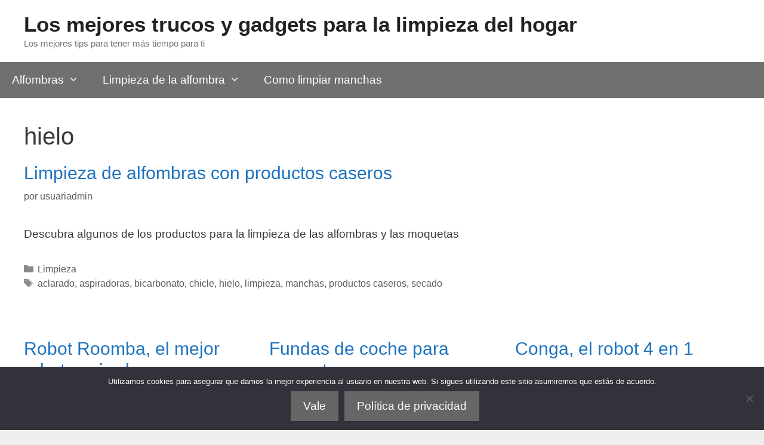

--- FILE ---
content_type: text/html; charset=UTF-8
request_url: https://comolimpiaralfombras.com/tag/hielo/
body_size: 13486
content:
<!DOCTYPE html><html lang="es" prefix="og: http://ogp.me/ns#"><head>	<meta charset="UTF-8">	<script>(()=>{var e={};e.g=function(){if("object"==typeof globalThis)return globalThis;try{return this||new Function("return this")()}catch(e){if("object"==typeof window)return window}}(),function({ampUrl:n,isCustomizePreview:t,isAmpDevMode:r,noampQueryVarName:o,noampQueryVarValue:s,disabledStorageKey:i,mobileUserAgents:a,regexRegex:c}){if("undefined"==typeof sessionStorage)return;const d=new RegExp(c);if(!a.some((e=>{const n=e.match(d);return!(!n||!new RegExp(n[1],n[2]).test(navigator.userAgent))||navigator.userAgent.includes(e)})))return;e.g.addEventListener("DOMContentLoaded",(()=>{const e=document.getElementById("amp-mobile-version-switcher");if(!e)return;e.hidden=!1;const n=e.querySelector("a[href]");n&&n.addEventListener("click",(()=>{sessionStorage.removeItem(i)}))}));const g=r&&["paired-browsing-non-amp","paired-browsing-amp"].includes(window.name);if(sessionStorage.getItem(i)||t||g)return;const u=new URL(location.href),m=new URL(n);m.hash=u.hash,u.searchParams.has(o)&&s===u.searchParams.get(o)?sessionStorage.setItem(i,"1"):m.href!==u.href&&(window.stop(),location.replace(m.href))}({"ampUrl":"https:\/\/comolimpiaralfombras.com\/tag\/hielo\/?amp","noampQueryVarName":"noamp","noampQueryVarValue":"mobile","disabledStorageKey":"amp_mobile_redirect_disabled","mobileUserAgents":["Mobile","Android","Silk\/","Kindle","BlackBerry","Opera Mini","Opera Mobi"],"regexRegex":"^\\\/((?:.|\\n)+)\\\/([i]*)$","isCustomizePreview":false,"isAmpDevMode":false})})();</script><title>hielo archivos - Los mejores trucos y gadgets para la limpieza del hogar</title><meta name='robots' content='max-image-preview:large' /><meta name="viewport" content="width=device-width, initial-scale=1"><meta name="robots" content="noindex,follow"/><meta property="og:locale" content="es_ES" /><meta property="og:type" content="object" /><meta property="og:title" content="hielo archivos - Los mejores trucos y gadgets para la limpieza del hogar" /><meta property="og:url" content="https://comolimpiaralfombras.com/tag/hielo/" /><meta property="og:site_name" content="Los mejores trucos y gadgets para la limpieza del hogar" /><meta property="fb:app_id" content="https://www.facebook.com/Como-Limpiar-Alfombras-296524417862687/" /><meta name="twitter:card" content="summary_large_image" /><meta name="twitter:title" content="hielo archivos - Los mejores trucos y gadgets para la limpieza del hogar" /><script type='application/ld+json'>{"@context":"https:\/\/schema.org","@type":"Person","url":"https:\/\/comolimpiaralfombras.com\/","sameAs":[],"@id":"#person","name":"Como Limpiar Alfombras"}</script><link rel='dns-prefetch' href='//comolimpiaralfombras.com' /><link rel="alternate" type="application/rss+xml" title="Los mejores trucos y gadgets para la limpieza del hogar &raquo; Feed" href="https://comolimpiaralfombras.com/feed/" /><link rel="alternate" type="application/rss+xml" title="Los mejores trucos y gadgets para la limpieza del hogar &raquo; Feed de los comentarios" href="https://comolimpiaralfombras.com/comments/feed/" /><link rel="alternate" type="application/rss+xml" title="Los mejores trucos y gadgets para la limpieza del hogar &raquo; Etiqueta hielo del feed" href="https://comolimpiaralfombras.com/tag/hielo/feed/" />															<style id='wp-img-auto-sizes-contain-inline-css'>img:is([sizes=auto i],[sizes^="auto," i]){contain-intrinsic-size:3000px 1500px}/*# sourceURL=wp-img-auto-sizes-contain-inline-css */</style><style id='wp-emoji-styles-inline-css'>	img.wp-smiley, img.emoji {		display: inline !important;		border: none !important;		box-shadow: none !important;		height: 1em !important;		width: 1em !important;		margin: 0 0.07em !important;		vertical-align: -0.1em !important;		background: none !important;		padding: 0 !important;	}/*# sourceURL=wp-emoji-styles-inline-css */</style><style id='wp-block-library-inline-css'>:root{--wp-block-synced-color:#7a00df;--wp-block-synced-color--rgb:122,0,223;--wp-bound-block-color:var(--wp-block-synced-color);--wp-editor-canvas-background:#ddd;--wp-admin-theme-color:#007cba;--wp-admin-theme-color--rgb:0,124,186;--wp-admin-theme-color-darker-10:#006ba1;--wp-admin-theme-color-darker-10--rgb:0,107,160.5;--wp-admin-theme-color-darker-20:#005a87;--wp-admin-theme-color-darker-20--rgb:0,90,135;--wp-admin-border-width-focus:2px}@media (min-resolution:192dpi){:root{--wp-admin-border-width-focus:1.5px}}.wp-element-button{cursor:pointer}:root .has-very-light-gray-background-color{background-color:#eee}:root .has-very-dark-gray-background-color{background-color:#313131}:root .has-very-light-gray-color{color:#eee}:root .has-very-dark-gray-color{color:#313131}:root .has-vivid-green-cyan-to-vivid-cyan-blue-gradient-background{background:linear-gradient(135deg,#00d084,#0693e3)}:root .has-purple-crush-gradient-background{background:linear-gradient(135deg,#34e2e4,#4721fb 50%,#ab1dfe)}:root .has-hazy-dawn-gradient-background{background:linear-gradient(135deg,#faaca8,#dad0ec)}:root .has-subdued-olive-gradient-background{background:linear-gradient(135deg,#fafae1,#67a671)}:root .has-atomic-cream-gradient-background{background:linear-gradient(135deg,#fdd79a,#004a59)}:root .has-nightshade-gradient-background{background:linear-gradient(135deg,#330968,#31cdcf)}:root .has-midnight-gradient-background{background:linear-gradient(135deg,#020381,#2874fc)}:root{--wp--preset--font-size--normal:16px;--wp--preset--font-size--huge:42px}.has-regular-font-size{font-size:1em}.has-larger-font-size{font-size:2.625em}.has-normal-font-size{font-size:var(--wp--preset--font-size--normal)}.has-huge-font-size{font-size:var(--wp--preset--font-size--huge)}.has-text-align-center{text-align:center}.has-text-align-left{text-align:left}.has-text-align-right{text-align:right}.has-fit-text{white-space:nowrap!important}#end-resizable-editor-section{display:none}.aligncenter{clear:both}.items-justified-left{justify-content:flex-start}.items-justified-center{justify-content:center}.items-justified-right{justify-content:flex-end}.items-justified-space-between{justify-content:space-between}.screen-reader-text{border:0;clip-path:inset(50%);height:1px;margin:-1px;overflow:hidden;padding:0;position:absolute;width:1px;word-wrap:normal!important}.screen-reader-text:focus{background-color:#ddd;clip-path:none;color:#444;display:block;font-size:1em;height:auto;left:5px;line-height:normal;padding:15px 23px 14px;text-decoration:none;top:5px;width:auto;z-index:100000}html :where(.has-border-color){border-style:solid}html :where([style*=border-top-color]){border-top-style:solid}html :where([style*=border-right-color]){border-right-style:solid}html :where([style*=border-bottom-color]){border-bottom-style:solid}html :where([style*=border-left-color]){border-left-style:solid}html :where([style*=border-width]){border-style:solid}html :where([style*=border-top-width]){border-top-style:solid}html :where([style*=border-right-width]){border-right-style:solid}html :where([style*=border-bottom-width]){border-bottom-style:solid}html :where([style*=border-left-width]){border-left-style:solid}html :where(img[class*=wp-image-]){height:auto;max-width:100%}:where(figure){margin:0 0 1em}html :where(.is-position-sticky){--wp-admin--admin-bar--position-offset:var(--wp-admin--admin-bar--height,0px)}@media screen and (max-width:600px){html :where(.is-position-sticky){--wp-admin--admin-bar--position-offset:0px}}/*# sourceURL=wp-block-library-inline-css */</style><style id='wp-block-heading-inline-css'>h1:where(.wp-block-heading).has-background,h2:where(.wp-block-heading).has-background,h3:where(.wp-block-heading).has-background,h4:where(.wp-block-heading).has-background,h5:where(.wp-block-heading).has-background,h6:where(.wp-block-heading).has-background{padding:1.25em 2.375em}h1.has-text-align-left[style*=writing-mode]:where([style*=vertical-lr]),h1.has-text-align-right[style*=writing-mode]:where([style*=vertical-rl]),h2.has-text-align-left[style*=writing-mode]:where([style*=vertical-lr]),h2.has-text-align-right[style*=writing-mode]:where([style*=vertical-rl]),h3.has-text-align-left[style*=writing-mode]:where([style*=vertical-lr]),h3.has-text-align-right[style*=writing-mode]:where([style*=vertical-rl]),h4.has-text-align-left[style*=writing-mode]:where([style*=vertical-lr]),h4.has-text-align-right[style*=writing-mode]:where([style*=vertical-rl]),h5.has-text-align-left[style*=writing-mode]:where([style*=vertical-lr]),h5.has-text-align-right[style*=writing-mode]:where([style*=vertical-rl]),h6.has-text-align-left[style*=writing-mode]:where([style*=vertical-lr]),h6.has-text-align-right[style*=writing-mode]:where([style*=vertical-rl]){rotate:180deg}/*# sourceURL=https://comolimpiaralfombras.com/wp-includes/blocks/heading/style.min.css */</style><style id='wp-block-list-inline-css'>ol,ul{box-sizing:border-box}:root :where(.wp-block-list.has-background){padding:1.25em 2.375em}/*# sourceURL=https://comolimpiaralfombras.com/wp-includes/blocks/list/style.min.css */</style><style id='wp-block-paragraph-inline-css'>.is-small-text{font-size:.875em}.is-regular-text{font-size:1em}.is-large-text{font-size:2.25em}.is-larger-text{font-size:3em}.has-drop-cap:not(:focus):first-letter{float:left;font-size:8.4em;font-style:normal;font-weight:100;line-height:.68;margin:.05em .1em 0 0;text-transform:uppercase}body.rtl .has-drop-cap:not(:focus):first-letter{float:none;margin-left:.1em}p.has-drop-cap.has-background{overflow:hidden}:root :where(p.has-background){padding:1.25em 2.375em}:where(p.has-text-color:not(.has-link-color)) a{color:inherit}p.has-text-align-left[style*="writing-mode:vertical-lr"],p.has-text-align-right[style*="writing-mode:vertical-rl"]{rotate:180deg}/*# sourceURL=https://comolimpiaralfombras.com/wp-includes/blocks/paragraph/style.min.css */</style><style id='global-styles-inline-css'>:root{--wp--preset--aspect-ratio--square: 1;--wp--preset--aspect-ratio--4-3: 4/3;--wp--preset--aspect-ratio--3-4: 3/4;--wp--preset--aspect-ratio--3-2: 3/2;--wp--preset--aspect-ratio--2-3: 2/3;--wp--preset--aspect-ratio--16-9: 16/9;--wp--preset--aspect-ratio--9-16: 9/16;--wp--preset--color--black: #000000;--wp--preset--color--cyan-bluish-gray: #abb8c3;--wp--preset--color--white: #ffffff;--wp--preset--color--pale-pink: #f78da7;--wp--preset--color--vivid-red: #cf2e2e;--wp--preset--color--luminous-vivid-orange: #ff6900;--wp--preset--color--luminous-vivid-amber: #fcb900;--wp--preset--color--light-green-cyan: #7bdcb5;--wp--preset--color--vivid-green-cyan: #00d084;--wp--preset--color--pale-cyan-blue: #8ed1fc;--wp--preset--color--vivid-cyan-blue: #0693e3;--wp--preset--color--vivid-purple: #9b51e0;--wp--preset--color--contrast: var(--contrast);--wp--preset--color--contrast-2: var(--contrast-2);--wp--preset--color--contrast-3: var(--contrast-3);--wp--preset--color--base: var(--base);--wp--preset--color--base-2: var(--base-2);--wp--preset--color--base-3: var(--base-3);--wp--preset--color--accent: var(--accent);--wp--preset--gradient--vivid-cyan-blue-to-vivid-purple: linear-gradient(135deg,rgb(6,147,227) 0%,rgb(155,81,224) 100%);--wp--preset--gradient--light-green-cyan-to-vivid-green-cyan: linear-gradient(135deg,rgb(122,220,180) 0%,rgb(0,208,130) 100%);--wp--preset--gradient--luminous-vivid-amber-to-luminous-vivid-orange: linear-gradient(135deg,rgb(252,185,0) 0%,rgb(255,105,0) 100%);--wp--preset--gradient--luminous-vivid-orange-to-vivid-red: linear-gradient(135deg,rgb(255,105,0) 0%,rgb(207,46,46) 100%);--wp--preset--gradient--very-light-gray-to-cyan-bluish-gray: linear-gradient(135deg,rgb(238,238,238) 0%,rgb(169,184,195) 100%);--wp--preset--gradient--cool-to-warm-spectrum: linear-gradient(135deg,rgb(74,234,220) 0%,rgb(151,120,209) 20%,rgb(207,42,186) 40%,rgb(238,44,130) 60%,rgb(251,105,98) 80%,rgb(254,248,76) 100%);--wp--preset--gradient--blush-light-purple: linear-gradient(135deg,rgb(255,206,236) 0%,rgb(152,150,240) 100%);--wp--preset--gradient--blush-bordeaux: linear-gradient(135deg,rgb(254,205,165) 0%,rgb(254,45,45) 50%,rgb(107,0,62) 100%);--wp--preset--gradient--luminous-dusk: linear-gradient(135deg,rgb(255,203,112) 0%,rgb(199,81,192) 50%,rgb(65,88,208) 100%);--wp--preset--gradient--pale-ocean: linear-gradient(135deg,rgb(255,245,203) 0%,rgb(182,227,212) 50%,rgb(51,167,181) 100%);--wp--preset--gradient--electric-grass: linear-gradient(135deg,rgb(202,248,128) 0%,rgb(113,206,126) 100%);--wp--preset--gradient--midnight: linear-gradient(135deg,rgb(2,3,129) 0%,rgb(40,116,252) 100%);--wp--preset--font-size--small: 13px;--wp--preset--font-size--medium: 20px;--wp--preset--font-size--large: 36px;--wp--preset--font-size--x-large: 42px;--wp--preset--spacing--20: 0.44rem;--wp--preset--spacing--30: 0.67rem;--wp--preset--spacing--40: 1rem;--wp--preset--spacing--50: 1.5rem;--wp--preset--spacing--60: 2.25rem;--wp--preset--spacing--70: 3.38rem;--wp--preset--spacing--80: 5.06rem;--wp--preset--shadow--natural: 6px 6px 9px rgba(0, 0, 0, 0.2);--wp--preset--shadow--deep: 12px 12px 50px rgba(0, 0, 0, 0.4);--wp--preset--shadow--sharp: 6px 6px 0px rgba(0, 0, 0, 0.2);--wp--preset--shadow--outlined: 6px 6px 0px -3px rgb(255, 255, 255), 6px 6px rgb(0, 0, 0);--wp--preset--shadow--crisp: 6px 6px 0px rgb(0, 0, 0);}:where(.is-layout-flex){gap: 0.5em;}:where(.is-layout-grid){gap: 0.5em;}body .is-layout-flex{display: flex;}.is-layout-flex{flex-wrap: wrap;align-items: center;}.is-layout-flex > :is(*, div){margin: 0;}body .is-layout-grid{display: grid;}.is-layout-grid > :is(*, div){margin: 0;}:where(.wp-block-columns.is-layout-flex){gap: 2em;}:where(.wp-block-columns.is-layout-grid){gap: 2em;}:where(.wp-block-post-template.is-layout-flex){gap: 1.25em;}:where(.wp-block-post-template.is-layout-grid){gap: 1.25em;}.has-black-color{color: var(--wp--preset--color--black) !important;}.has-cyan-bluish-gray-color{color: var(--wp--preset--color--cyan-bluish-gray) !important;}.has-white-color{color: var(--wp--preset--color--white) !important;}.has-pale-pink-color{color: var(--wp--preset--color--pale-pink) !important;}.has-vivid-red-color{color: var(--wp--preset--color--vivid-red) !important;}.has-luminous-vivid-orange-color{color: var(--wp--preset--color--luminous-vivid-orange) !important;}.has-luminous-vivid-amber-color{color: var(--wp--preset--color--luminous-vivid-amber) !important;}.has-light-green-cyan-color{color: var(--wp--preset--color--light-green-cyan) !important;}.has-vivid-green-cyan-color{color: var(--wp--preset--color--vivid-green-cyan) !important;}.has-pale-cyan-blue-color{color: var(--wp--preset--color--pale-cyan-blue) !important;}.has-vivid-cyan-blue-color{color: var(--wp--preset--color--vivid-cyan-blue) !important;}.has-vivid-purple-color{color: var(--wp--preset--color--vivid-purple) !important;}.has-black-background-color{background-color: var(--wp--preset--color--black) !important;}.has-cyan-bluish-gray-background-color{background-color: var(--wp--preset--color--cyan-bluish-gray) !important;}.has-white-background-color{background-color: var(--wp--preset--color--white) !important;}.has-pale-pink-background-color{background-color: var(--wp--preset--color--pale-pink) !important;}.has-vivid-red-background-color{background-color: var(--wp--preset--color--vivid-red) !important;}.has-luminous-vivid-orange-background-color{background-color: var(--wp--preset--color--luminous-vivid-orange) !important;}.has-luminous-vivid-amber-background-color{background-color: var(--wp--preset--color--luminous-vivid-amber) !important;}.has-light-green-cyan-background-color{background-color: var(--wp--preset--color--light-green-cyan) !important;}.has-vivid-green-cyan-background-color{background-color: var(--wp--preset--color--vivid-green-cyan) !important;}.has-pale-cyan-blue-background-color{background-color: var(--wp--preset--color--pale-cyan-blue) !important;}.has-vivid-cyan-blue-background-color{background-color: var(--wp--preset--color--vivid-cyan-blue) !important;}.has-vivid-purple-background-color{background-color: var(--wp--preset--color--vivid-purple) !important;}.has-black-border-color{border-color: var(--wp--preset--color--black) !important;}.has-cyan-bluish-gray-border-color{border-color: var(--wp--preset--color--cyan-bluish-gray) !important;}.has-white-border-color{border-color: var(--wp--preset--color--white) !important;}.has-pale-pink-border-color{border-color: var(--wp--preset--color--pale-pink) !important;}.has-vivid-red-border-color{border-color: var(--wp--preset--color--vivid-red) !important;}.has-luminous-vivid-orange-border-color{border-color: var(--wp--preset--color--luminous-vivid-orange) !important;}.has-luminous-vivid-amber-border-color{border-color: var(--wp--preset--color--luminous-vivid-amber) !important;}.has-light-green-cyan-border-color{border-color: var(--wp--preset--color--light-green-cyan) !important;}.has-vivid-green-cyan-border-color{border-color: var(--wp--preset--color--vivid-green-cyan) !important;}.has-pale-cyan-blue-border-color{border-color: var(--wp--preset--color--pale-cyan-blue) !important;}.has-vivid-cyan-blue-border-color{border-color: var(--wp--preset--color--vivid-cyan-blue) !important;}.has-vivid-purple-border-color{border-color: var(--wp--preset--color--vivid-purple) !important;}.has-vivid-cyan-blue-to-vivid-purple-gradient-background{background: var(--wp--preset--gradient--vivid-cyan-blue-to-vivid-purple) !important;}.has-light-green-cyan-to-vivid-green-cyan-gradient-background{background: var(--wp--preset--gradient--light-green-cyan-to-vivid-green-cyan) !important;}.has-luminous-vivid-amber-to-luminous-vivid-orange-gradient-background{background: var(--wp--preset--gradient--luminous-vivid-amber-to-luminous-vivid-orange) !important;}.has-luminous-vivid-orange-to-vivid-red-gradient-background{background: var(--wp--preset--gradient--luminous-vivid-orange-to-vivid-red) !important;}.has-very-light-gray-to-cyan-bluish-gray-gradient-background{background: var(--wp--preset--gradient--very-light-gray-to-cyan-bluish-gray) !important;}.has-cool-to-warm-spectrum-gradient-background{background: var(--wp--preset--gradient--cool-to-warm-spectrum) !important;}.has-blush-light-purple-gradient-background{background: var(--wp--preset--gradient--blush-light-purple) !important;}.has-blush-bordeaux-gradient-background{background: var(--wp--preset--gradient--blush-bordeaux) !important;}.has-luminous-dusk-gradient-background{background: var(--wp--preset--gradient--luminous-dusk) !important;}.has-pale-ocean-gradient-background{background: var(--wp--preset--gradient--pale-ocean) !important;}.has-electric-grass-gradient-background{background: var(--wp--preset--gradient--electric-grass) !important;}.has-midnight-gradient-background{background: var(--wp--preset--gradient--midnight) !important;}.has-small-font-size{font-size: var(--wp--preset--font-size--small) !important;}.has-medium-font-size{font-size: var(--wp--preset--font-size--medium) !important;}.has-large-font-size{font-size: var(--wp--preset--font-size--large) !important;}.has-x-large-font-size{font-size: var(--wp--preset--font-size--x-large) !important;}/*# sourceURL=global-styles-inline-css */</style><style id='classic-theme-styles-inline-css'>/*! This file is auto-generated */.wp-block-button__link{color:#fff;background-color:#32373c;border-radius:9999px;box-shadow:none;text-decoration:none;padding:calc(.667em + 2px) calc(1.333em + 2px);font-size:1.125em}.wp-block-file__button{background:#32373c;color:#fff;text-decoration:none}/*# sourceURL=/wp-includes/css/classic-themes.min.css */</style><link rel='stylesheet' id='cookie-notice-front-css' href='https://comolimpiaralfombras.com/wp-content/plugins/cookie-notice/css/front.min.css?ver=2.5.11' media='all' /><link rel='stylesheet' id='toc-screen-css' href='https://comolimpiaralfombras.com/wp-content/plugins/table-of-contents-plus/screen.min.css?ver=2411.1' media='all' /><link rel='stylesheet' id='wp-show-posts-css' href='https://comolimpiaralfombras.com/wp-content/plugins/wp-show-posts/css/wp-show-posts-min.css?ver=1.1.6' media='all' /><link rel='stylesheet' id='generate-widget-areas-css' href='https://comolimpiaralfombras.com/wp-content/themes/generatepress/assets/css/components/widget-areas.min.css?ver=3.2.4' media='all' /><link rel='stylesheet' id='generate-style-css' href='https://comolimpiaralfombras.com/wp-content/themes/generatepress/assets/css/main.min.css?ver=3.2.4' media='all' /><style id='generate-style-inline-css'>body{background-color:#efefef;color:#3a3a3a;}a{color:#1e73be;}a:hover, a:focus, a:active{color:#000000;}.grid-container{max-width:1390px;}.wp-block-group__inner-container{max-width:1390px;margin-left:auto;margin-right:auto;}.site-header .header-image{width:250px;}.generate-back-to-top{font-size:20px;border-radius:3px;position:fixed;bottom:30px;right:30px;line-height:40px;width:40px;text-align:center;z-index:10;transition:opacity 300ms ease-in-out;opacity:0.1;transform:translateY(1000px);}.generate-back-to-top__show{opacity:1;transform:translateY(0);}:root{--contrast:#222222;--contrast-2:#575760;--contrast-3:#b2b2be;--base:#f0f0f0;--base-2:#f7f8f9;--base-3:#ffffff;--accent:#1e73be;}.has-contrast-color{color:var(--contrast);}.has-contrast-background-color{background-color:var(--contrast);}.has-contrast-2-color{color:var(--contrast-2);}.has-contrast-2-background-color{background-color:var(--contrast-2);}.has-contrast-3-color{color:var(--contrast-3);}.has-contrast-3-background-color{background-color:var(--contrast-3);}.has-base-color{color:var(--base);}.has-base-background-color{background-color:var(--base);}.has-base-2-color{color:var(--base-2);}.has-base-2-background-color{background-color:var(--base-2);}.has-base-3-color{color:var(--base-3);}.has-base-3-background-color{background-color:var(--base-3);}.has-accent-color{color:var(--accent);}.has-accent-background-color{background-color:var(--accent);}body, button, input, select, textarea{font-family:Arial, Helvetica, sans-serif;font-size:19px;}body{line-height:1.5;}.entry-content > [class*="wp-block-"]:not(:last-child){margin-bottom:1.5em;}.main-title{font-size:35px;}.main-navigation a, .menu-toggle{font-size:19px;}.main-navigation .menu-bar-items{font-size:19px;}.main-navigation .main-nav ul ul li a{font-size:16px;}.sidebar .widget, .footer-widgets .widget{font-size:17px;}h1{font-family:Arial, Helvetica, sans-serif;font-weight:300;font-size:40px;}h2{font-family:Arial, Helvetica, sans-serif;font-weight:300;font-size:30px;}h3{font-family:Arial, Helvetica, sans-serif;font-size:20px;}h4{font-size:inherit;}h5{font-size:inherit;}@media (max-width:768px){.main-title{font-size:30px;}h1{font-size:30px;}h2{font-size:25px;}}.top-bar{background-color:#636363;color:#ffffff;}.top-bar a{color:#ffffff;}.top-bar a:hover{color:#303030;}.site-header{background-color:#ffffff;color:#3a3a3a;}.site-header a{color:#3a3a3a;}.main-title a,.main-title a:hover{color:#222222;}.site-description{color:#757575;}.main-navigation,.main-navigation ul ul{background-color:#707070;}.main-navigation .main-nav ul li a, .main-navigation .menu-toggle, .main-navigation .menu-bar-items{color:#ffffff;}.main-navigation .main-nav ul li:not([class*="current-menu-"]):hover > a, .main-navigation .main-nav ul li:not([class*="current-menu-"]):focus > a, .main-navigation .main-nav ul li.sfHover:not([class*="current-menu-"]) > a, .main-navigation .menu-bar-item:hover > a, .main-navigation .menu-bar-item.sfHover > a{color:#ffffff;background-color:#3f3f3f;}button.menu-toggle:hover,button.menu-toggle:focus{color:#ffffff;}.main-navigation .main-nav ul li[class*="current-menu-"] > a{color:#ffffff;background-color:#3f3f3f;}.navigation-search input[type="search"],.navigation-search input[type="search"]:active, .navigation-search input[type="search"]:focus, .main-navigation .main-nav ul li.search-item.active > a, .main-navigation .menu-bar-items .search-item.active > a{color:#ffffff;background-color:#3f3f3f;}.main-navigation ul ul{background-color:#3f3f3f;}.main-navigation .main-nav ul ul li a{color:#ffffff;}.main-navigation .main-nav ul ul li:not([class*="current-menu-"]):hover > a,.main-navigation .main-nav ul ul li:not([class*="current-menu-"]):focus > a, .main-navigation .main-nav ul ul li.sfHover:not([class*="current-menu-"]) > a{color:#ffffff;background-color:#4f4f4f;}.main-navigation .main-nav ul ul li[class*="current-menu-"] > a{color:#ffffff;background-color:#4f4f4f;}.separate-containers .inside-article, .separate-containers .comments-area, .separate-containers .page-header, .one-container .container, .separate-containers .paging-navigation, .inside-page-header{background-color:#ffffff;}.entry-meta{color:#595959;}.entry-meta a{color:#595959;}.entry-meta a:hover{color:#1e73be;}.sidebar .widget{background-color:#ffffff;}.sidebar .widget .widget-title{color:#000000;}.footer-widgets{background-color:#ffffff;}.footer-widgets .widget-title{color:#000000;}.site-info{color:#ffffff;background-color:#222222;}.site-info a{color:#ffffff;}.site-info a:hover{color:#606060;}.footer-bar .widget_nav_menu .current-menu-item a{color:#606060;}input[type="text"],input[type="email"],input[type="url"],input[type="password"],input[type="search"],input[type="tel"],input[type="number"],textarea,select{color:#666666;background-color:#fafafa;border-color:#cccccc;}input[type="text"]:focus,input[type="email"]:focus,input[type="url"]:focus,input[type="password"]:focus,input[type="search"]:focus,input[type="tel"]:focus,input[type="number"]:focus,textarea:focus,select:focus{color:#666666;background-color:#ffffff;border-color:#bfbfbf;}button,html input[type="button"],input[type="reset"],input[type="submit"],a.button,a.wp-block-button__link:not(.has-background){color:#ffffff;background-color:#666666;}button:hover,html input[type="button"]:hover,input[type="reset"]:hover,input[type="submit"]:hover,a.button:hover,button:focus,html input[type="button"]:focus,input[type="reset"]:focus,input[type="submit"]:focus,a.button:focus,a.wp-block-button__link:not(.has-background):active,a.wp-block-button__link:not(.has-background):focus,a.wp-block-button__link:not(.has-background):hover{color:#ffffff;background-color:#3f3f3f;}a.generate-back-to-top{background-color:rgba( 0,0,0,0.4 );color:#ffffff;}a.generate-back-to-top:hover,a.generate-back-to-top:focus{background-color:rgba( 0,0,0,0.6 );color:#ffffff;}@media (max-width:768px){.main-navigation .menu-bar-item:hover > a, .main-navigation .menu-bar-item.sfHover > a{background:none;color:#ffffff;}}.inside-top-bar{padding:10px;}.inside-top-bar.grid-container{max-width:1410px;}.inside-header.grid-container{max-width:1470px;}.site-main .wp-block-group__inner-container{padding:40px;}.separate-containers .paging-navigation{padding-top:20px;padding-bottom:20px;}.entry-content .alignwide, body:not(.no-sidebar) .entry-content .alignfull{margin-left:-40px;width:calc(100% + 80px);max-width:calc(100% + 80px);}.rtl .menu-item-has-children .dropdown-menu-toggle{padding-left:20px;}.rtl .main-navigation .main-nav ul li.menu-item-has-children > a{padding-right:20px;}.footer-widgets-container.grid-container{max-width:1470px;}.inside-site-info{padding:20px;}.inside-site-info.grid-container{max-width:1430px;}@media (max-width:768px){.separate-containers .inside-article, .separate-containers .comments-area, .separate-containers .page-header, .separate-containers .paging-navigation, .one-container .site-content, .inside-page-header{padding:30px;}.site-main .wp-block-group__inner-container{padding:30px;}.inside-site-info{padding-right:10px;padding-left:10px;}.entry-content .alignwide, body:not(.no-sidebar) .entry-content .alignfull{margin-left:-30px;width:calc(100% + 60px);max-width:calc(100% + 60px);}.one-container .site-main .paging-navigation{margin-bottom:20px;}}/* End cached CSS */.is-right-sidebar{width:30%;}.is-left-sidebar{width:30%;}.site-content .content-area{width:70%;}@media (max-width:768px){.main-navigation .menu-toggle,.sidebar-nav-mobile:not(#sticky-placeholder){display:block;}.main-navigation ul,.gen-sidebar-nav,.main-navigation:not(.slideout-navigation):not(.toggled) .main-nav > ul,.has-inline-mobile-toggle #site-navigation .inside-navigation > *:not(.navigation-search):not(.main-nav){display:none;}.nav-align-right .inside-navigation,.nav-align-center .inside-navigation{justify-content:space-between;}}/*# sourceURL=generate-style-inline-css */</style><link rel='stylesheet' id='generate-font-icons-css' href='https://comolimpiaralfombras.com/wp-content/themes/generatepress/assets/css/components/font-icons.min.css?ver=3.2.4' media='all' /><link rel='stylesheet' id='aawp-css' href='https://comolimpiaralfombras.com/wp-content/plugins/aawp/assets/dist/css/main.css?ver=3.16' media='all' /><script id="cookie-notice-front-js-before">var cnArgs = {"ajaxUrl":"https:\/\/comolimpiaralfombras.com\/entra-adm\/admin-ajax.php","nonce":"57c27027cc","hideEffect":"fade","position":"bottom","onScroll":false,"onScrollOffset":100,"onClick":false,"cookieName":"cookie_notice_accepted","cookieTime":2592000,"cookieTimeRejected":2592000,"globalCookie":false,"redirection":false,"cache":false,"revokeCookies":false,"revokeCookiesOpt":"automatic"};//# sourceURL=cookie-notice-front-js-before</script><script src="https://comolimpiaralfombras.com/wp-content/plugins/cookie-notice/js/front.min.js?ver=2.5.11" id="cookie-notice-front-js"></script><script src="https://comolimpiaralfombras.com/wp-includes/js/jquery/jquery.min.js?ver=3.7.1" id="jquery-core-js"></script><script src="https://comolimpiaralfombras.com/wp-includes/js/jquery/jquery-migrate.min.js?ver=3.4.1" id="jquery-migrate-js"></script><link rel="https://api.w.org/" href="https://comolimpiaralfombras.com/wp-json/" /><link rel="alternate" title="JSON" type="application/json" href="https://comolimpiaralfombras.com/wp-json/wp/v2/tags/32" /><link rel="EditURI" type="application/rsd+xml" title="RSD" href="https://comolimpiaralfombras.com/xmlrpc.php?rsd" /><meta name="generator" content="WordPress 6.9" /><style type="text/css">.aawp .aawp-tb__row--highlight{background-color:#256aaf;}.aawp .aawp-tb__row--highlight{color:#256aaf;}.aawp .aawp-tb__row--highlight a{color:#256aaf;}</style><style>:root {			--lazy-loader-animation-duration: 300ms;		}		  		.lazyload {	display: block;}.lazyload,        .lazyloading {			opacity: 0;		}		.lazyloaded {			opacity: 1;			transition: opacity 300ms;			transition: opacity var(--lazy-loader-animation-duration);		}</style><noscript><style>.lazyload { display: none; } .lazyload[class*="lazy-loader-background-element-"] { display: block; opacity: 1; }</style></noscript><script type="text/javascript">(function(url){	if(/(?:Chrome\/26\.0\.1410\.63 Safari\/537\.31|WordfenceTestMonBot)/.test(navigator.userAgent)){ return; }	var addEvent = function(evt, handler) {		if (window.addEventListener) {			document.addEventListener(evt, handler, false);		} else if (window.attachEvent) {			document.attachEvent('on' + evt, handler);		}	};	var removeEvent = function(evt, handler) {		if (window.removeEventListener) {			document.removeEventListener(evt, handler, false);		} else if (window.detachEvent) {			document.detachEvent('on' + evt, handler);		}	};	var evts = 'contextmenu dblclick drag dragend dragenter dragleave dragover dragstart drop keydown keypress keyup mousedown mousemove mouseout mouseover mouseup mousewheel scroll'.split(' ');	var logHuman = function() {		if (window.wfLogHumanRan) { return; }		window.wfLogHumanRan = true;		var wfscr = document.createElement('script');		wfscr.type = 'text/javascript';		wfscr.async = true;		wfscr.src = url + '&r=' + Math.random();		(document.getElementsByTagName('head')[0]||document.getElementsByTagName('body')[0]).appendChild(wfscr);		for (var i = 0; i < evts.length; i++) {			removeEvent(evts[i], logHuman);		}	};	for (var i = 0; i < evts.length; i++) {		addEvent(evts[i], logHuman);	}})('//comolimpiaralfombras.com/?wordfence_lh=1&hid=175603880E6144F81F768A88CB8FBEC2');</script><link rel="alternate" type="text/html" media="only screen and (max-width: 640px)" href="https://comolimpiaralfombras.com/tag/hielo/?amp"><link rel="amphtml" href="https://comolimpiaralfombras.com/tag/hielo/?amp"><style>#amp-mobile-version-switcher{left:0;position:absolute;width:100%;z-index:100}#amp-mobile-version-switcher>a{background-color:#444;border:0;color:#eaeaea;display:block;font-family:-apple-system,BlinkMacSystemFont,Segoe UI,Roboto,Oxygen-Sans,Ubuntu,Cantarell,Helvetica Neue,sans-serif;font-size:16px;font-weight:600;padding:15px 0;text-align:center;-webkit-text-decoration:none;text-decoration:none}#amp-mobile-version-switcher>a:active,#amp-mobile-version-switcher>a:focus,#amp-mobile-version-switcher>a:hover{-webkit-text-decoration:underline;text-decoration:underline}</style><link rel="icon" href="https://comolimpiaralfombras.com/wp-content/uploads/2019/01/cropped-bucket-1-32x32.png" sizes="32x32" /><link rel="icon" href="https://comolimpiaralfombras.com/wp-content/uploads/2019/01/cropped-bucket-1-192x192.png" sizes="192x192" /><link rel="apple-touch-icon" href="https://comolimpiaralfombras.com/wp-content/uploads/2019/01/cropped-bucket-1-180x180.png" /><meta name="msapplication-TileImage" content="https://comolimpiaralfombras.com/wp-content/uploads/2019/01/cropped-bucket-1-270x270.png" /></head><body class="archive tag tag-hielo tag-32 wp-embed-responsive wp-theme-generatepress aawp-custom cookies-not-set right-sidebar nav-below-header one-container header-aligned-left dropdown-hover" itemtype="https://schema.org/Blog" itemscope>	<a class="screen-reader-text skip-link" href="#content" title="Saltar al contenido">Saltar al contenido</a>		<header class="site-header grid-container" id="masthead" aria-label="Sitio"  itemtype="https://schema.org/WPHeader" itemscope>			<div class="inside-header grid-container">				<div class="site-branding">						<p class="main-title" itemprop="headline">					<a href="https://comolimpiaralfombras.com/" rel="home">						Los mejores trucos y gadgets para la limpieza del hogar					</a>				</p>						<p class="site-description" itemprop="description">					Los mejores tips para tener más tiempo para ti				</p>					</div>			</div>		</header>				<nav class="main-navigation grid-container sub-menu-right" id="site-navigation" aria-label="Principal"  itemtype="https://schema.org/SiteNavigationElement" itemscope>			<div class="inside-navigation grid-container">								<button class="menu-toggle" aria-controls="primary-menu" aria-expanded="false">					<span class="mobile-menu">Menú</span>				</button>				<div id="primary-menu" class="main-nav"><ul id="menu-menu-principal" class=" menu sf-menu"><li id="menu-item-1129" class="menu-item menu-item-type-post_type menu-item-object-page menu-item-has-children menu-item-1129"><a href="https://comolimpiaralfombras.com/alfombras/">Alfombras<span role="presentation" class="dropdown-menu-toggle"></span></a><ul class="sub-menu">	<li id="menu-item-1370" class="menu-item menu-item-type-post_type menu-item-object-post menu-item-1370"><a href="https://comolimpiaralfombras.com/guia-para-elegir-una-alfombra/">Guía de alfombras</a></li>	<li id="menu-item-1131" class="menu-item menu-item-type-post_type menu-item-object-page menu-item-1131"><a href="https://comolimpiaralfombras.com/alfombras/alfombras-de-salon/">Alfombras de salón</a></li>	<li id="menu-item-1130" class="menu-item menu-item-type-post_type menu-item-object-page menu-item-1130"><a href="https://comolimpiaralfombras.com/alfombras/alfombras-de-pasillo/">Alfombras de pasillo</a></li>	<li id="menu-item-1182" class="menu-item menu-item-type-post_type menu-item-object-page menu-item-1182"><a href="https://comolimpiaralfombras.com/alfombras/alfombras-de-dormitorio/">Alfombras de dormitorio</a></li>	<li id="menu-item-1202" class="menu-item menu-item-type-post_type menu-item-object-page menu-item-1202"><a href="https://comolimpiaralfombras.com/alfombras/alfombras-de-cocina/">Alfombras de cocina</a></li>	<li id="menu-item-1484" class="menu-item menu-item-type-post_type menu-item-object-post menu-item-1484"><a href="https://comolimpiaralfombras.com/fundas-de-coche-para-mascotas/">Fundas de coche para mascotas</a></li></ul></li><li id="menu-item-285" class="menu-item menu-item-type-post_type menu-item-object-page menu-item-has-children menu-item-285"><a href="https://comolimpiaralfombras.com/limpieza-de-la-alfombras/">Limpieza de la alfombra<span role="presentation" class="dropdown-menu-toggle"></span></a><ul class="sub-menu">	<li id="menu-item-1228" class="menu-item menu-item-type-post_type menu-item-object-post menu-item-1228"><a href="https://comolimpiaralfombras.com/aspiradoras-sin-bolsa-sin-cable/">Robot Roomba, el mejor robot aspirador</a></li>	<li id="menu-item-1446" class="menu-item menu-item-type-post_type menu-item-object-post menu-item-1446"><a href="https://comolimpiaralfombras.com/conga-el-robot-4-en-1/">Conga, el robot 4 en 1</a></li>	<li id="menu-item-326" class="menu-item menu-item-type-post_type menu-item-object-post menu-item-326"><a href="https://comolimpiaralfombras.com/limpieza-de-alfombras-con-productos-caseros/">Limpieza de alfombras con productos caseros</a></li>	<li id="menu-item-327" class="menu-item menu-item-type-post_type menu-item-object-post menu-item-327"><a href="https://comolimpiaralfombras.com/productos-para-limpiar-alfombras-con-mascotas-en-casa/">Productos de limpieza para alfombras con mascotas</a></li>	<li id="menu-item-328" class="menu-item menu-item-type-post_type menu-item-object-post menu-item-328"><a href="https://comolimpiaralfombras.com/productos-ecologicos-limpiar-alfombras/">Productos ecológicos para limpiar alfombras</a></li></ul></li><li id="menu-item-346" class="menu-item menu-item-type-custom menu-item-object-custom menu-item-346"><a href="https://comolimpiaralfombras.com/manchas-mas-frecuentas-en-alfombras-y-moquetas">Como limpiar manchas</a></li></ul></div>			</div>		</nav>			<div class="site grid-container container hfeed" id="page">				<div class="site-content" id="content">				<div class="content-area" id="primary">		<main class="site-main" id="main">					<header class="page-header" aria-label="Página">						<h1 class="page-title">				hielo			</h1>					</header>		<article id="post-49" class="post-49 post type-post status-publish format-standard hentry category-limpieza tag-aclarado tag-aspiradoras tag-bicarbonato tag-chicle tag-hielo tag-limpieza tag-manchas tag-productos-caseros tag-secado" itemtype="https://schema.org/CreativeWork" itemscope>	<div class="inside-article">					<header class="entry-header" aria-label="Contenido">				<h2 class="entry-title" itemprop="headline"><a href="https://comolimpiaralfombras.com/limpieza-de-alfombras-con-productos-caseros/" rel="bookmark">Limpieza de alfombras con productos caseros</a></h2>		<div class="entry-meta">			<span class="posted-on"><time class="updated" datetime="2020-01-23T16:47:17+00:00" itemprop="dateModified"></time><time class="entry-date published" datetime="2018-10-14T22:21:09+00:00" itemprop="datePublished"></time></span> <span class="byline">por <span class="author vcard" itemprop="author" itemtype="https://schema.org/Person" itemscope><a class="url fn n" href="https://comolimpiaralfombras.com/author/usuariadmin/" title="Ver todas las entradas de usuariadmin" rel="author" itemprop="url"><span class="author-name" itemprop="name">usuariadmin</span></a></span></span> 		</div>					</header>						<div class="entry-summary" itemprop="text">				<p>Descubra algunos de los productos para la limpieza de las alfombras y las moquetas</p>			</div>				<footer class="entry-meta" aria-label="Meta de entradas">			<span class="cat-links"><span class="screen-reader-text">Categorías </span><a href="https://comolimpiaralfombras.com/category/limpieza/" rel="category tag">Limpieza</a></span> <span class="tags-links"><span class="screen-reader-text">Etiquetas </span><a href="https://comolimpiaralfombras.com/tag/aclarado/" rel="tag">aclarado</a>, <a href="https://comolimpiaralfombras.com/tag/aspiradoras/" rel="tag">aspiradoras</a>, <a href="https://comolimpiaralfombras.com/tag/bicarbonato/" rel="tag">bicarbonato</a>, <a href="https://comolimpiaralfombras.com/tag/chicle/" rel="tag">chicle</a>, <a href="https://comolimpiaralfombras.com/tag/hielo/" rel="tag">hielo</a>, <a href="https://comolimpiaralfombras.com/tag/limpieza/" rel="tag">limpieza</a>, <a href="https://comolimpiaralfombras.com/tag/manchas/" rel="tag">manchas</a>, <a href="https://comolimpiaralfombras.com/tag/productos-caseros/" rel="tag">productos caseros</a>, <a href="https://comolimpiaralfombras.com/tag/secado/" rel="tag">secado</a></span> 		</footer>			</div></article>		</main>	</div>	<div class="widget-area sidebar is-right-sidebar" id="right-sidebar">	<div class="inside-right-sidebar">			</div></div>	</div></div><div class="site-footer grid-container">				<div id="footer-widgets" class="site footer-widgets">				<div class="footer-widgets-container grid-container">					<div class="inside-footer-widgets">							<div class="footer-widget-1">		<aside id="wpsp_widget-2" class="widget inner-padding widget_wpsp_widget"><style>.wp-show-posts-columns#wpsp-642 {margin-left: -2em; }.wp-show-posts-columns#wpsp-642 .wp-show-posts-inner {margin: 0 0 2em 2em; }</style><section id="wpsp-642" class=" wp-show-posts-columns wp-show-posts" style=""><article class=" wp-show-posts-single post-329 post type-post status-publish format-standard hentry category-limpieza wpsp-col-4" itemtype="http://schema.org/CreativeWork" itemscope><div class="wp-show-posts-inner" style="">						<header class="wp-show-posts-entry-header">							<h2 class="wp-show-posts-entry-title" itemprop="headline"><a href="https://comolimpiaralfombras.com/aspiradoras-sin-bolsa-sin-cable/" rel="bookmark">Robot Roomba, el mejor robot aspirador</a></h2>						</header>											<div class="wp-show-posts-entry-summary" itemprop="text">							<p>Análisis al detalle de los principales modelos del robot Roomba</p>						</div>					</div></article><article class=" wp-show-posts-single post-1469 post type-post status-publish format-standard hentry category-sin-categoria wpsp-col-4" itemtype="http://schema.org/CreativeWork" itemscope><div class="wp-show-posts-inner" style="">						<header class="wp-show-posts-entry-header">							<h2 class="wp-show-posts-entry-title" itemprop="headline"><a href="https://comolimpiaralfombras.com/fundas-de-coche-para-mascotas/" rel="bookmark">Fundas de coche para mascotas</a></h2>						</header>											<div class="wp-show-posts-entry-summary" itemprop="text">							<p>Si lo que está buscando es una funda para proteger el asiento de su coche mientras viaja con su mascota, ha llegado al sito adecuado. Recuerde que nunca debe viajar&#8230;</p>						</div>					</div></article><article class=" wp-show-posts-single post-1420 post type-post status-publish format-standard hentry category-limpieza wpsp-col-4" itemtype="http://schema.org/CreativeWork" itemscope><div class="wp-show-posts-inner" style="">						<header class="wp-show-posts-entry-header">							<h2 class="wp-show-posts-entry-title" itemprop="headline"><a href="https://comolimpiaralfombras.com/conga-el-robot-4-en-1/" rel="bookmark">Conga, el robot 4 en 1</a></h2>						</header>											<div class="wp-show-posts-entry-summary" itemprop="text">							<p>El robot Conga es posiblemente el más completo de todos los robots que limpian. Los modelos Conga de Cecotec son robots que no solo aspiran sino que añaden la función&#8230;</p>						</div>					</div></article><article class=" wp-show-posts-single post-109 post type-post status-publish format-standard hentry category-limpieza tag-picaduras-de-acaros tag-picaduras-de-chinches wpsp-col-4" itemtype="http://schema.org/CreativeWork" itemscope><div class="wp-show-posts-inner" style="">						<header class="wp-show-posts-entry-header">							<h2 class="wp-show-posts-entry-title" itemprop="headline"><a href="https://comolimpiaralfombras.com/picaduras-de-acaros-y-picaduras-de-chinches/" rel="bookmark">Picaduras de ácaros y picaduras de chinches</a></h2>						</header>											<div class="wp-show-posts-entry-summary" itemprop="text">							<p>El polvo está formado principalmente por piel humana pero también por suciedad como restos de alimentos, restos de mascotas y de plantas y por ácaros y bacterias.</p>						</div>					</div></article><article class=" wp-show-posts-single post-288 post type-post status-publish format-standard hentry category-limpieza category-materiales wpsp-col-4" itemtype="http://schema.org/CreativeWork" itemscope><div class="wp-show-posts-inner" style="">						<header class="wp-show-posts-entry-header">							<h2 class="wp-show-posts-entry-title" itemprop="headline"><a href="https://comolimpiaralfombras.com/productos-para-limpiar-alfombras-con-mascotas-en-casa/" rel="bookmark">Productos de limpieza para alfombras con mascotas</a></h2>						</header>											<div class="wp-show-posts-entry-summary" itemprop="text">							<p>Los mejores trucos y productos para la limpieza, desinfección y desodorización de las alfombras cuando hay mascotas en casa</p>						</div>					</div></article><article class=" wp-show-posts-single post-104 post type-post status-publish format-standard hentry category-limpieza category-materiales wpsp-col-4" itemtype="http://schema.org/CreativeWork" itemscope><div class="wp-show-posts-inner" style="">						<header class="wp-show-posts-entry-header">							<h2 class="wp-show-posts-entry-title" itemprop="headline"><a href="https://comolimpiaralfombras.com/productos-ecologicos-limpiar-alfombras/" rel="bookmark">Productos ecológicos para limpiar alfombras</a></h2>						</header>											<div class="wp-show-posts-entry-summary" itemprop="text">							<p>Selección de los productos ecológicos  efectivos para la limpieza de alfombras. </p>						</div>					</div></article><article class=" wp-show-posts-single post-174 post type-post status-publish format-standard hentry category-limpieza tag-como-quitar-manchas tag-manchas-en-las-alfombras wpsp-col-4" itemtype="http://schema.org/CreativeWork" itemscope><div class="wp-show-posts-inner" style="">						<header class="wp-show-posts-entry-header">							<h2 class="wp-show-posts-entry-title" itemprop="headline"><a href="https://comolimpiaralfombras.com/manchas-mas-frecuentas-en-alfombras-y-moquetas/" rel="bookmark">Manchas más frecuentas en alfombras y moquetas</a></h2>						</header>											<div class="wp-show-posts-entry-summary" itemprop="text">							<p>Las manchas más habituales y los trucos para eliminarlas con productos habituales en cualquier hogar</p>						</div>					</div></article><article class=" wp-show-posts-single post-49 post type-post status-publish format-standard hentry category-limpieza tag-aclarado tag-aspiradoras tag-bicarbonato tag-chicle tag-hielo tag-limpieza tag-manchas tag-productos-caseros tag-secado wpsp-col-4" itemtype="http://schema.org/CreativeWork" itemscope><div class="wp-show-posts-inner" style="">						<header class="wp-show-posts-entry-header">							<h2 class="wp-show-posts-entry-title" itemprop="headline"><a href="https://comolimpiaralfombras.com/limpieza-de-alfombras-con-productos-caseros/" rel="bookmark">Limpieza de alfombras con productos caseros</a></h2>						</header>											<div class="wp-show-posts-entry-summary" itemprop="text">							<p>Descubra algunos de los productos para la limpieza de las alfombras y las moquetas</p>						</div>					</div></article><article class=" wp-show-posts-single post-56 post type-post status-publish format-standard hentry category-materiales tag-fibra-de-coco tag-fibras-naturales tag-fibras-sinteticas tag-guia-para-elegir-una-alfombra tag-materiales-para-alfombras tag-vinilos tag-yute wpsp-col-4" itemtype="http://schema.org/CreativeWork" itemscope><div class="wp-show-posts-inner" style="">						<header class="wp-show-posts-entry-header">							<h2 class="wp-show-posts-entry-title" itemprop="headline"><a href="https://comolimpiaralfombras.com/guia-para-elegir-una-alfombra/" rel="bookmark">Guía para elegir una alfombra.</a></h2>						</header>											<div class="wp-show-posts-entry-summary" itemprop="text">							<p>La guía definitiva para la elección de la alfombras, con todos los materiales de fibras naturales y fibras sinténticas</p>						</div>					</div></article><div class="wpsp-clear"></div></section></aside>	</div>						</div>				</div>			</div>					<footer class="site-info" aria-label="Sitio"  itemtype="https://schema.org/WPFooter" itemscope>			<div class="inside-site-info grid-container">								<div class="copyright-bar">					2026 "Como Limpiar Alfombras" participa en el Programa de Afiliados de Amazon ES, un programa de publicidad para afiliados diseñado para ofrecer a sitios web un modo de obtener comisiones por publicidad, publicitando e incluyendo enlaces a Amazon.es				</div>			</div>		</footer>		</div><a title="Volver arriba" aria-label="Volver arriba" rel="nofollow" href="#" class="generate-back-to-top" data-scroll-speed="400" data-start-scroll="300">									</a><script type="speculationrules">{"prefetch":[{"source":"document","where":{"and":[{"href_matches":"/*"},{"not":{"href_matches":["/wp-*.php","/entra-adm/*","/wp-content/uploads/*","/wp-content/*","/wp-content/plugins/*","/wp-content/themes/generatepress/*","/*\\?(.+)"]}},{"not":{"selector_matches":"a[rel~=\"nofollow\"]"}},{"not":{"selector_matches":".no-prefetch, .no-prefetch a"}}]},"eagerness":"conservative"}]}</script><style>.aawp .aawp-product--horizontal .aawp-product__description { display: block; }</style>        <script id="generate-a11y">!function(){"use strict";if("querySelector"in document&&"addEventListener"in window){var e=document.body;e.addEventListener("mousedown",function(){e.classList.add("using-mouse")}),e.addEventListener("keydown",function(){e.classList.remove("using-mouse")})}}();</script>		<div id="amp-mobile-version-switcher" hidden>			<a rel="" href="https://comolimpiaralfombras.com/tag/hielo/?amp">				Ir a la versión móvil			</a>		</div>				<script id="toc-front-js-extra">var tocplus = {"visibility_show":"show","visibility_hide":"hide","width":"Auto"};//# sourceURL=toc-front-js-extra</script><script src="https://comolimpiaralfombras.com/wp-content/plugins/table-of-contents-plus/front.min.js?ver=2411.1" id="toc-front-js"></script><script id="generate-menu-js-extra">var generatepressMenu = {"toggleOpenedSubMenus":"1","openSubMenuLabel":"Abrir el submen\u00fa","closeSubMenuLabel":"Cerrar el submen\u00fa"};//# sourceURL=generate-menu-js-extra</script><script src="https://comolimpiaralfombras.com/wp-content/themes/generatepress/assets/js/menu.min.js?ver=3.2.4" id="generate-menu-js"></script><script id="generate-back-to-top-js-extra">var generatepressBackToTop = {"smooth":"1"};//# sourceURL=generate-back-to-top-js-extra</script><script src="https://comolimpiaralfombras.com/wp-content/themes/generatepress/assets/js/back-to-top.min.js?ver=3.2.4" id="generate-back-to-top-js"></script><script src="https://comolimpiaralfombras.com/wp-content/plugins/aawp/assets/dist/js/main.js?ver=3.16" id="aawp-js"></script><script src="https://comolimpiaralfombras.com/wp-content/plugins/lazy-loading-responsive-images/js/lazysizes.min.js?ver=1713130178" id="lazysizes-js"></script><script src="https://comolimpiaralfombras.com/wp-content/plugins/lazy-loading-responsive-images/js/ls.unveilhooks.min.js?ver=1713130178" id="lazysizes-unveilhooks-js"></script><script src="https://comolimpiaralfombras.com/wp-content/plugins/wp-show-posts/js/jquery.matchHeight.js?ver=1.1.6" id="wpsp-matchHeight-js"></script><script id="wp-emoji-settings" type="application/json">{"baseUrl":"https://s.w.org/images/core/emoji/17.0.2/72x72/","ext":".png","svgUrl":"https://s.w.org/images/core/emoji/17.0.2/svg/","svgExt":".svg","source":{"concatemoji":"https://comolimpiaralfombras.com/wp-includes/js/wp-emoji-release.min.js?ver=6.9"}}</script><script type="module">/*! This file is auto-generated */const a=JSON.parse(document.getElementById("wp-emoji-settings").textContent),o=(window._wpemojiSettings=a,"wpEmojiSettingsSupports"),s=["flag","emoji"];function i(e){try{var t={supportTests:e,timestamp:(new Date).valueOf()};sessionStorage.setItem(o,JSON.stringify(t))}catch(e){}}function c(e,t,n){e.clearRect(0,0,e.canvas.width,e.canvas.height),e.fillText(t,0,0);t=new Uint32Array(e.getImageData(0,0,e.canvas.width,e.canvas.height).data);e.clearRect(0,0,e.canvas.width,e.canvas.height),e.fillText(n,0,0);const a=new Uint32Array(e.getImageData(0,0,e.canvas.width,e.canvas.height).data);return t.every((e,t)=>e===a[t])}function p(e,t){e.clearRect(0,0,e.canvas.width,e.canvas.height),e.fillText(t,0,0);var n=e.getImageData(16,16,1,1);for(let e=0;e<n.data.length;e++)if(0!==n.data[e])return!1;return!0}function u(e,t,n,a){switch(t){case"flag":return n(e,"\ud83c\udff3\ufe0f\u200d\u26a7\ufe0f","\ud83c\udff3\ufe0f\u200b\u26a7\ufe0f")?!1:!n(e,"\ud83c\udde8\ud83c\uddf6","\ud83c\udde8\u200b\ud83c\uddf6")&&!n(e,"\ud83c\udff4\udb40\udc67\udb40\udc62\udb40\udc65\udb40\udc6e\udb40\udc67\udb40\udc7f","\ud83c\udff4\u200b\udb40\udc67\u200b\udb40\udc62\u200b\udb40\udc65\u200b\udb40\udc6e\u200b\udb40\udc67\u200b\udb40\udc7f");case"emoji":return!a(e,"\ud83e\u1fac8")}return!1}function f(e,t,n,a){let r;const o=(r="undefined"!=typeof WorkerGlobalScope&&self instanceof WorkerGlobalScope?new OffscreenCanvas(300,150):document.createElement("canvas")).getContext("2d",{willReadFrequently:!0}),s=(o.textBaseline="top",o.font="600 32px Arial",{});return e.forEach(e=>{s[e]=t(o,e,n,a)}),s}function r(e){var t=document.createElement("script");t.src=e,t.defer=!0,document.head.appendChild(t)}a.supports={everything:!0,everythingExceptFlag:!0},new Promise(t=>{let n=function(){try{var e=JSON.parse(sessionStorage.getItem(o));if("object"==typeof e&&"number"==typeof e.timestamp&&(new Date).valueOf()<e.timestamp+604800&&"object"==typeof e.supportTests)return e.supportTests}catch(e){}return null}();if(!n){if("undefined"!=typeof Worker&&"undefined"!=typeof OffscreenCanvas&&"undefined"!=typeof URL&&URL.createObjectURL&&"undefined"!=typeof Blob)try{var e="postMessage("+f.toString()+"("+[JSON.stringify(s),u.toString(),c.toString(),p.toString()].join(",")+"));",a=new Blob([e],{type:"text/javascript"});const r=new Worker(URL.createObjectURL(a),{name:"wpTestEmojiSupports"});return void(r.onmessage=e=>{i(n=e.data),r.terminate(),t(n)})}catch(e){}i(n=f(s,u,c,p))}t(n)}).then(e=>{for(const n in e)a.supports[n]=e[n],a.supports.everything=a.supports.everything&&a.supports[n],"flag"!==n&&(a.supports.everythingExceptFlag=a.supports.everythingExceptFlag&&a.supports[n]);var t;a.supports.everythingExceptFlag=a.supports.everythingExceptFlag&&!a.supports.flag,a.supports.everything||((t=a.source||{}).concatemoji?r(t.concatemoji):t.wpemoji&&t.twemoji&&(r(t.twemoji),r(t.wpemoji)))});//# sourceURL=https://comolimpiaralfombras.com/wp-includes/js/wp-emoji-loader.min.js</script>    <script type="text/javascript">        /* <![CDATA[ */        var aawp_geotargeting_api = "";        var aawp_geotargeting_settings = {"store":"es","mode":"title"};        var aawp_geotargeting_localized_stores = {"fr":"fr","us":"com","ar":"com","cl":"com","pe":"com","bo":"com","py":"com","co":"com","ve":"com","ec":"com","ca":"com","mx":"com","au":"com"};        var aawp_geotargeting_tracking_ids = {"fr":"alfofr0c-21","com":"alfous-20"};        /* ]]> */    </script>    				<div id="cookie-notice" role="dialog" class="cookie-notice-hidden cookie-revoke-hidden cn-position-bottom" aria-label="Cookie Notice" style="background-color: rgba(50,50,58,1);"><div class="cookie-notice-container" style="color: #fff"><span id="cn-notice-text" class="cn-text-container">Utilizamos cookies para asegurar que damos la mejor experiencia al usuario en nuestra web. Si sigues utilizando este sitio asumiremos que estás de acuerdo.</span><span id="cn-notice-buttons" class="cn-buttons-container"><button id="cn-accept-cookie" data-cookie-set="accept" class="cn-set-cookie cn-button cn-button-custom button" aria-label="Vale">Vale</button><button data-link-url="https://comolimpiaralfombras.com/politica-privacidad/" data-link-target="_blank" id="cn-more-info" class="cn-more-info cn-button cn-button-custom button" aria-label="Política de privacidad">Política de privacidad</button></span><button type="button" id="cn-close-notice" data-cookie-set="accept" class="cn-close-icon" aria-label="No"></button></div>					</div>		</body></html>

--- FILE ---
content_type: text/html; charset=UTF-8
request_url: https://geolocation-db.com/jsonp/?callback=callback&_=1768655973971
body_size: 76
content:
callback({"country_code":"US","country_name":"United States","city":null,"postal":null,"latitude":37.751,"longitude":-97.822,"IPv4":"3.144.245.141","state":null})